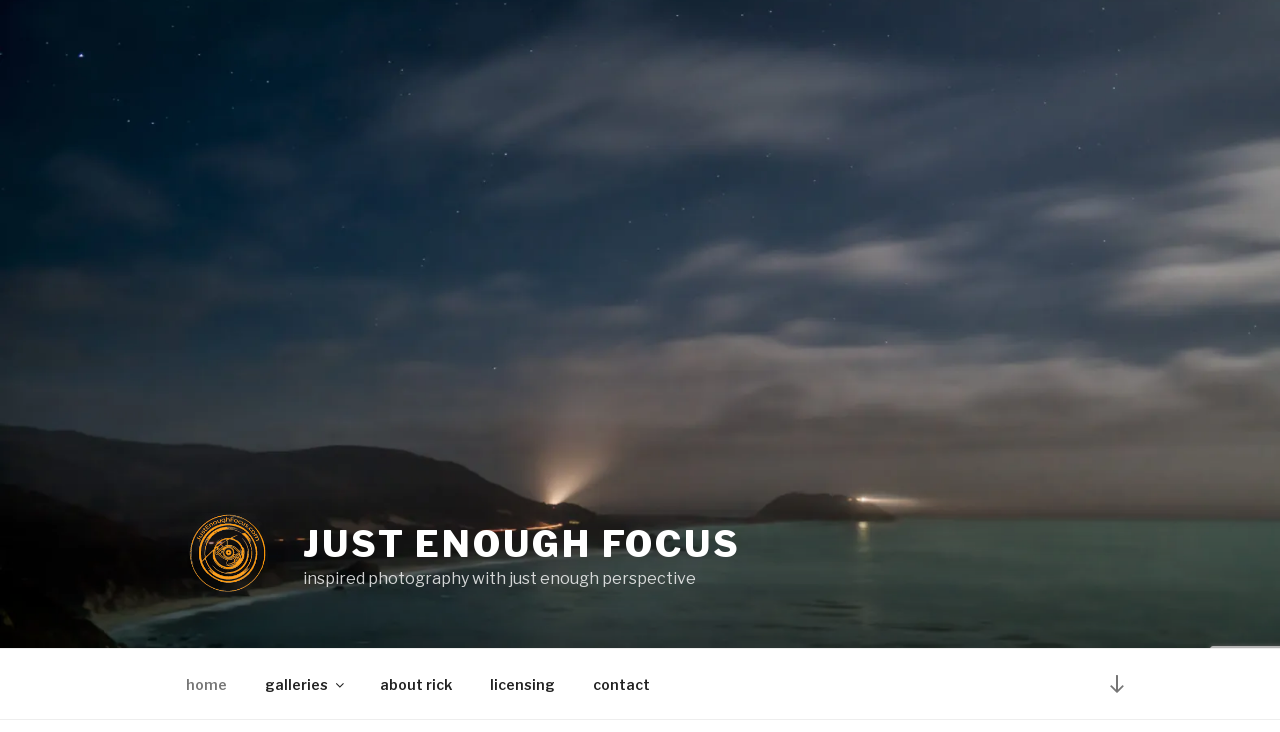

--- FILE ---
content_type: text/html; charset=utf-8
request_url: https://www.google.com/recaptcha/api2/anchor?ar=1&k=6LftP4QUAAAAANOO8ti2YDsWWKMO9nEiNA-cfvYJ&co=aHR0cHM6Ly93d3cuanVzdGVub3VnaGZvY3VzLmNvbTo0NDM.&hl=en&v=PoyoqOPhxBO7pBk68S4YbpHZ&size=invisible&anchor-ms=20000&execute-ms=30000&cb=txa1t0cuzvma
body_size: 48483
content:
<!DOCTYPE HTML><html dir="ltr" lang="en"><head><meta http-equiv="Content-Type" content="text/html; charset=UTF-8">
<meta http-equiv="X-UA-Compatible" content="IE=edge">
<title>reCAPTCHA</title>
<style type="text/css">
/* cyrillic-ext */
@font-face {
  font-family: 'Roboto';
  font-style: normal;
  font-weight: 400;
  font-stretch: 100%;
  src: url(//fonts.gstatic.com/s/roboto/v48/KFO7CnqEu92Fr1ME7kSn66aGLdTylUAMa3GUBHMdazTgWw.woff2) format('woff2');
  unicode-range: U+0460-052F, U+1C80-1C8A, U+20B4, U+2DE0-2DFF, U+A640-A69F, U+FE2E-FE2F;
}
/* cyrillic */
@font-face {
  font-family: 'Roboto';
  font-style: normal;
  font-weight: 400;
  font-stretch: 100%;
  src: url(//fonts.gstatic.com/s/roboto/v48/KFO7CnqEu92Fr1ME7kSn66aGLdTylUAMa3iUBHMdazTgWw.woff2) format('woff2');
  unicode-range: U+0301, U+0400-045F, U+0490-0491, U+04B0-04B1, U+2116;
}
/* greek-ext */
@font-face {
  font-family: 'Roboto';
  font-style: normal;
  font-weight: 400;
  font-stretch: 100%;
  src: url(//fonts.gstatic.com/s/roboto/v48/KFO7CnqEu92Fr1ME7kSn66aGLdTylUAMa3CUBHMdazTgWw.woff2) format('woff2');
  unicode-range: U+1F00-1FFF;
}
/* greek */
@font-face {
  font-family: 'Roboto';
  font-style: normal;
  font-weight: 400;
  font-stretch: 100%;
  src: url(//fonts.gstatic.com/s/roboto/v48/KFO7CnqEu92Fr1ME7kSn66aGLdTylUAMa3-UBHMdazTgWw.woff2) format('woff2');
  unicode-range: U+0370-0377, U+037A-037F, U+0384-038A, U+038C, U+038E-03A1, U+03A3-03FF;
}
/* math */
@font-face {
  font-family: 'Roboto';
  font-style: normal;
  font-weight: 400;
  font-stretch: 100%;
  src: url(//fonts.gstatic.com/s/roboto/v48/KFO7CnqEu92Fr1ME7kSn66aGLdTylUAMawCUBHMdazTgWw.woff2) format('woff2');
  unicode-range: U+0302-0303, U+0305, U+0307-0308, U+0310, U+0312, U+0315, U+031A, U+0326-0327, U+032C, U+032F-0330, U+0332-0333, U+0338, U+033A, U+0346, U+034D, U+0391-03A1, U+03A3-03A9, U+03B1-03C9, U+03D1, U+03D5-03D6, U+03F0-03F1, U+03F4-03F5, U+2016-2017, U+2034-2038, U+203C, U+2040, U+2043, U+2047, U+2050, U+2057, U+205F, U+2070-2071, U+2074-208E, U+2090-209C, U+20D0-20DC, U+20E1, U+20E5-20EF, U+2100-2112, U+2114-2115, U+2117-2121, U+2123-214F, U+2190, U+2192, U+2194-21AE, U+21B0-21E5, U+21F1-21F2, U+21F4-2211, U+2213-2214, U+2216-22FF, U+2308-230B, U+2310, U+2319, U+231C-2321, U+2336-237A, U+237C, U+2395, U+239B-23B7, U+23D0, U+23DC-23E1, U+2474-2475, U+25AF, U+25B3, U+25B7, U+25BD, U+25C1, U+25CA, U+25CC, U+25FB, U+266D-266F, U+27C0-27FF, U+2900-2AFF, U+2B0E-2B11, U+2B30-2B4C, U+2BFE, U+3030, U+FF5B, U+FF5D, U+1D400-1D7FF, U+1EE00-1EEFF;
}
/* symbols */
@font-face {
  font-family: 'Roboto';
  font-style: normal;
  font-weight: 400;
  font-stretch: 100%;
  src: url(//fonts.gstatic.com/s/roboto/v48/KFO7CnqEu92Fr1ME7kSn66aGLdTylUAMaxKUBHMdazTgWw.woff2) format('woff2');
  unicode-range: U+0001-000C, U+000E-001F, U+007F-009F, U+20DD-20E0, U+20E2-20E4, U+2150-218F, U+2190, U+2192, U+2194-2199, U+21AF, U+21E6-21F0, U+21F3, U+2218-2219, U+2299, U+22C4-22C6, U+2300-243F, U+2440-244A, U+2460-24FF, U+25A0-27BF, U+2800-28FF, U+2921-2922, U+2981, U+29BF, U+29EB, U+2B00-2BFF, U+4DC0-4DFF, U+FFF9-FFFB, U+10140-1018E, U+10190-1019C, U+101A0, U+101D0-101FD, U+102E0-102FB, U+10E60-10E7E, U+1D2C0-1D2D3, U+1D2E0-1D37F, U+1F000-1F0FF, U+1F100-1F1AD, U+1F1E6-1F1FF, U+1F30D-1F30F, U+1F315, U+1F31C, U+1F31E, U+1F320-1F32C, U+1F336, U+1F378, U+1F37D, U+1F382, U+1F393-1F39F, U+1F3A7-1F3A8, U+1F3AC-1F3AF, U+1F3C2, U+1F3C4-1F3C6, U+1F3CA-1F3CE, U+1F3D4-1F3E0, U+1F3ED, U+1F3F1-1F3F3, U+1F3F5-1F3F7, U+1F408, U+1F415, U+1F41F, U+1F426, U+1F43F, U+1F441-1F442, U+1F444, U+1F446-1F449, U+1F44C-1F44E, U+1F453, U+1F46A, U+1F47D, U+1F4A3, U+1F4B0, U+1F4B3, U+1F4B9, U+1F4BB, U+1F4BF, U+1F4C8-1F4CB, U+1F4D6, U+1F4DA, U+1F4DF, U+1F4E3-1F4E6, U+1F4EA-1F4ED, U+1F4F7, U+1F4F9-1F4FB, U+1F4FD-1F4FE, U+1F503, U+1F507-1F50B, U+1F50D, U+1F512-1F513, U+1F53E-1F54A, U+1F54F-1F5FA, U+1F610, U+1F650-1F67F, U+1F687, U+1F68D, U+1F691, U+1F694, U+1F698, U+1F6AD, U+1F6B2, U+1F6B9-1F6BA, U+1F6BC, U+1F6C6-1F6CF, U+1F6D3-1F6D7, U+1F6E0-1F6EA, U+1F6F0-1F6F3, U+1F6F7-1F6FC, U+1F700-1F7FF, U+1F800-1F80B, U+1F810-1F847, U+1F850-1F859, U+1F860-1F887, U+1F890-1F8AD, U+1F8B0-1F8BB, U+1F8C0-1F8C1, U+1F900-1F90B, U+1F93B, U+1F946, U+1F984, U+1F996, U+1F9E9, U+1FA00-1FA6F, U+1FA70-1FA7C, U+1FA80-1FA89, U+1FA8F-1FAC6, U+1FACE-1FADC, U+1FADF-1FAE9, U+1FAF0-1FAF8, U+1FB00-1FBFF;
}
/* vietnamese */
@font-face {
  font-family: 'Roboto';
  font-style: normal;
  font-weight: 400;
  font-stretch: 100%;
  src: url(//fonts.gstatic.com/s/roboto/v48/KFO7CnqEu92Fr1ME7kSn66aGLdTylUAMa3OUBHMdazTgWw.woff2) format('woff2');
  unicode-range: U+0102-0103, U+0110-0111, U+0128-0129, U+0168-0169, U+01A0-01A1, U+01AF-01B0, U+0300-0301, U+0303-0304, U+0308-0309, U+0323, U+0329, U+1EA0-1EF9, U+20AB;
}
/* latin-ext */
@font-face {
  font-family: 'Roboto';
  font-style: normal;
  font-weight: 400;
  font-stretch: 100%;
  src: url(//fonts.gstatic.com/s/roboto/v48/KFO7CnqEu92Fr1ME7kSn66aGLdTylUAMa3KUBHMdazTgWw.woff2) format('woff2');
  unicode-range: U+0100-02BA, U+02BD-02C5, U+02C7-02CC, U+02CE-02D7, U+02DD-02FF, U+0304, U+0308, U+0329, U+1D00-1DBF, U+1E00-1E9F, U+1EF2-1EFF, U+2020, U+20A0-20AB, U+20AD-20C0, U+2113, U+2C60-2C7F, U+A720-A7FF;
}
/* latin */
@font-face {
  font-family: 'Roboto';
  font-style: normal;
  font-weight: 400;
  font-stretch: 100%;
  src: url(//fonts.gstatic.com/s/roboto/v48/KFO7CnqEu92Fr1ME7kSn66aGLdTylUAMa3yUBHMdazQ.woff2) format('woff2');
  unicode-range: U+0000-00FF, U+0131, U+0152-0153, U+02BB-02BC, U+02C6, U+02DA, U+02DC, U+0304, U+0308, U+0329, U+2000-206F, U+20AC, U+2122, U+2191, U+2193, U+2212, U+2215, U+FEFF, U+FFFD;
}
/* cyrillic-ext */
@font-face {
  font-family: 'Roboto';
  font-style: normal;
  font-weight: 500;
  font-stretch: 100%;
  src: url(//fonts.gstatic.com/s/roboto/v48/KFO7CnqEu92Fr1ME7kSn66aGLdTylUAMa3GUBHMdazTgWw.woff2) format('woff2');
  unicode-range: U+0460-052F, U+1C80-1C8A, U+20B4, U+2DE0-2DFF, U+A640-A69F, U+FE2E-FE2F;
}
/* cyrillic */
@font-face {
  font-family: 'Roboto';
  font-style: normal;
  font-weight: 500;
  font-stretch: 100%;
  src: url(//fonts.gstatic.com/s/roboto/v48/KFO7CnqEu92Fr1ME7kSn66aGLdTylUAMa3iUBHMdazTgWw.woff2) format('woff2');
  unicode-range: U+0301, U+0400-045F, U+0490-0491, U+04B0-04B1, U+2116;
}
/* greek-ext */
@font-face {
  font-family: 'Roboto';
  font-style: normal;
  font-weight: 500;
  font-stretch: 100%;
  src: url(//fonts.gstatic.com/s/roboto/v48/KFO7CnqEu92Fr1ME7kSn66aGLdTylUAMa3CUBHMdazTgWw.woff2) format('woff2');
  unicode-range: U+1F00-1FFF;
}
/* greek */
@font-face {
  font-family: 'Roboto';
  font-style: normal;
  font-weight: 500;
  font-stretch: 100%;
  src: url(//fonts.gstatic.com/s/roboto/v48/KFO7CnqEu92Fr1ME7kSn66aGLdTylUAMa3-UBHMdazTgWw.woff2) format('woff2');
  unicode-range: U+0370-0377, U+037A-037F, U+0384-038A, U+038C, U+038E-03A1, U+03A3-03FF;
}
/* math */
@font-face {
  font-family: 'Roboto';
  font-style: normal;
  font-weight: 500;
  font-stretch: 100%;
  src: url(//fonts.gstatic.com/s/roboto/v48/KFO7CnqEu92Fr1ME7kSn66aGLdTylUAMawCUBHMdazTgWw.woff2) format('woff2');
  unicode-range: U+0302-0303, U+0305, U+0307-0308, U+0310, U+0312, U+0315, U+031A, U+0326-0327, U+032C, U+032F-0330, U+0332-0333, U+0338, U+033A, U+0346, U+034D, U+0391-03A1, U+03A3-03A9, U+03B1-03C9, U+03D1, U+03D5-03D6, U+03F0-03F1, U+03F4-03F5, U+2016-2017, U+2034-2038, U+203C, U+2040, U+2043, U+2047, U+2050, U+2057, U+205F, U+2070-2071, U+2074-208E, U+2090-209C, U+20D0-20DC, U+20E1, U+20E5-20EF, U+2100-2112, U+2114-2115, U+2117-2121, U+2123-214F, U+2190, U+2192, U+2194-21AE, U+21B0-21E5, U+21F1-21F2, U+21F4-2211, U+2213-2214, U+2216-22FF, U+2308-230B, U+2310, U+2319, U+231C-2321, U+2336-237A, U+237C, U+2395, U+239B-23B7, U+23D0, U+23DC-23E1, U+2474-2475, U+25AF, U+25B3, U+25B7, U+25BD, U+25C1, U+25CA, U+25CC, U+25FB, U+266D-266F, U+27C0-27FF, U+2900-2AFF, U+2B0E-2B11, U+2B30-2B4C, U+2BFE, U+3030, U+FF5B, U+FF5D, U+1D400-1D7FF, U+1EE00-1EEFF;
}
/* symbols */
@font-face {
  font-family: 'Roboto';
  font-style: normal;
  font-weight: 500;
  font-stretch: 100%;
  src: url(//fonts.gstatic.com/s/roboto/v48/KFO7CnqEu92Fr1ME7kSn66aGLdTylUAMaxKUBHMdazTgWw.woff2) format('woff2');
  unicode-range: U+0001-000C, U+000E-001F, U+007F-009F, U+20DD-20E0, U+20E2-20E4, U+2150-218F, U+2190, U+2192, U+2194-2199, U+21AF, U+21E6-21F0, U+21F3, U+2218-2219, U+2299, U+22C4-22C6, U+2300-243F, U+2440-244A, U+2460-24FF, U+25A0-27BF, U+2800-28FF, U+2921-2922, U+2981, U+29BF, U+29EB, U+2B00-2BFF, U+4DC0-4DFF, U+FFF9-FFFB, U+10140-1018E, U+10190-1019C, U+101A0, U+101D0-101FD, U+102E0-102FB, U+10E60-10E7E, U+1D2C0-1D2D3, U+1D2E0-1D37F, U+1F000-1F0FF, U+1F100-1F1AD, U+1F1E6-1F1FF, U+1F30D-1F30F, U+1F315, U+1F31C, U+1F31E, U+1F320-1F32C, U+1F336, U+1F378, U+1F37D, U+1F382, U+1F393-1F39F, U+1F3A7-1F3A8, U+1F3AC-1F3AF, U+1F3C2, U+1F3C4-1F3C6, U+1F3CA-1F3CE, U+1F3D4-1F3E0, U+1F3ED, U+1F3F1-1F3F3, U+1F3F5-1F3F7, U+1F408, U+1F415, U+1F41F, U+1F426, U+1F43F, U+1F441-1F442, U+1F444, U+1F446-1F449, U+1F44C-1F44E, U+1F453, U+1F46A, U+1F47D, U+1F4A3, U+1F4B0, U+1F4B3, U+1F4B9, U+1F4BB, U+1F4BF, U+1F4C8-1F4CB, U+1F4D6, U+1F4DA, U+1F4DF, U+1F4E3-1F4E6, U+1F4EA-1F4ED, U+1F4F7, U+1F4F9-1F4FB, U+1F4FD-1F4FE, U+1F503, U+1F507-1F50B, U+1F50D, U+1F512-1F513, U+1F53E-1F54A, U+1F54F-1F5FA, U+1F610, U+1F650-1F67F, U+1F687, U+1F68D, U+1F691, U+1F694, U+1F698, U+1F6AD, U+1F6B2, U+1F6B9-1F6BA, U+1F6BC, U+1F6C6-1F6CF, U+1F6D3-1F6D7, U+1F6E0-1F6EA, U+1F6F0-1F6F3, U+1F6F7-1F6FC, U+1F700-1F7FF, U+1F800-1F80B, U+1F810-1F847, U+1F850-1F859, U+1F860-1F887, U+1F890-1F8AD, U+1F8B0-1F8BB, U+1F8C0-1F8C1, U+1F900-1F90B, U+1F93B, U+1F946, U+1F984, U+1F996, U+1F9E9, U+1FA00-1FA6F, U+1FA70-1FA7C, U+1FA80-1FA89, U+1FA8F-1FAC6, U+1FACE-1FADC, U+1FADF-1FAE9, U+1FAF0-1FAF8, U+1FB00-1FBFF;
}
/* vietnamese */
@font-face {
  font-family: 'Roboto';
  font-style: normal;
  font-weight: 500;
  font-stretch: 100%;
  src: url(//fonts.gstatic.com/s/roboto/v48/KFO7CnqEu92Fr1ME7kSn66aGLdTylUAMa3OUBHMdazTgWw.woff2) format('woff2');
  unicode-range: U+0102-0103, U+0110-0111, U+0128-0129, U+0168-0169, U+01A0-01A1, U+01AF-01B0, U+0300-0301, U+0303-0304, U+0308-0309, U+0323, U+0329, U+1EA0-1EF9, U+20AB;
}
/* latin-ext */
@font-face {
  font-family: 'Roboto';
  font-style: normal;
  font-weight: 500;
  font-stretch: 100%;
  src: url(//fonts.gstatic.com/s/roboto/v48/KFO7CnqEu92Fr1ME7kSn66aGLdTylUAMa3KUBHMdazTgWw.woff2) format('woff2');
  unicode-range: U+0100-02BA, U+02BD-02C5, U+02C7-02CC, U+02CE-02D7, U+02DD-02FF, U+0304, U+0308, U+0329, U+1D00-1DBF, U+1E00-1E9F, U+1EF2-1EFF, U+2020, U+20A0-20AB, U+20AD-20C0, U+2113, U+2C60-2C7F, U+A720-A7FF;
}
/* latin */
@font-face {
  font-family: 'Roboto';
  font-style: normal;
  font-weight: 500;
  font-stretch: 100%;
  src: url(//fonts.gstatic.com/s/roboto/v48/KFO7CnqEu92Fr1ME7kSn66aGLdTylUAMa3yUBHMdazQ.woff2) format('woff2');
  unicode-range: U+0000-00FF, U+0131, U+0152-0153, U+02BB-02BC, U+02C6, U+02DA, U+02DC, U+0304, U+0308, U+0329, U+2000-206F, U+20AC, U+2122, U+2191, U+2193, U+2212, U+2215, U+FEFF, U+FFFD;
}
/* cyrillic-ext */
@font-face {
  font-family: 'Roboto';
  font-style: normal;
  font-weight: 900;
  font-stretch: 100%;
  src: url(//fonts.gstatic.com/s/roboto/v48/KFO7CnqEu92Fr1ME7kSn66aGLdTylUAMa3GUBHMdazTgWw.woff2) format('woff2');
  unicode-range: U+0460-052F, U+1C80-1C8A, U+20B4, U+2DE0-2DFF, U+A640-A69F, U+FE2E-FE2F;
}
/* cyrillic */
@font-face {
  font-family: 'Roboto';
  font-style: normal;
  font-weight: 900;
  font-stretch: 100%;
  src: url(//fonts.gstatic.com/s/roboto/v48/KFO7CnqEu92Fr1ME7kSn66aGLdTylUAMa3iUBHMdazTgWw.woff2) format('woff2');
  unicode-range: U+0301, U+0400-045F, U+0490-0491, U+04B0-04B1, U+2116;
}
/* greek-ext */
@font-face {
  font-family: 'Roboto';
  font-style: normal;
  font-weight: 900;
  font-stretch: 100%;
  src: url(//fonts.gstatic.com/s/roboto/v48/KFO7CnqEu92Fr1ME7kSn66aGLdTylUAMa3CUBHMdazTgWw.woff2) format('woff2');
  unicode-range: U+1F00-1FFF;
}
/* greek */
@font-face {
  font-family: 'Roboto';
  font-style: normal;
  font-weight: 900;
  font-stretch: 100%;
  src: url(//fonts.gstatic.com/s/roboto/v48/KFO7CnqEu92Fr1ME7kSn66aGLdTylUAMa3-UBHMdazTgWw.woff2) format('woff2');
  unicode-range: U+0370-0377, U+037A-037F, U+0384-038A, U+038C, U+038E-03A1, U+03A3-03FF;
}
/* math */
@font-face {
  font-family: 'Roboto';
  font-style: normal;
  font-weight: 900;
  font-stretch: 100%;
  src: url(//fonts.gstatic.com/s/roboto/v48/KFO7CnqEu92Fr1ME7kSn66aGLdTylUAMawCUBHMdazTgWw.woff2) format('woff2');
  unicode-range: U+0302-0303, U+0305, U+0307-0308, U+0310, U+0312, U+0315, U+031A, U+0326-0327, U+032C, U+032F-0330, U+0332-0333, U+0338, U+033A, U+0346, U+034D, U+0391-03A1, U+03A3-03A9, U+03B1-03C9, U+03D1, U+03D5-03D6, U+03F0-03F1, U+03F4-03F5, U+2016-2017, U+2034-2038, U+203C, U+2040, U+2043, U+2047, U+2050, U+2057, U+205F, U+2070-2071, U+2074-208E, U+2090-209C, U+20D0-20DC, U+20E1, U+20E5-20EF, U+2100-2112, U+2114-2115, U+2117-2121, U+2123-214F, U+2190, U+2192, U+2194-21AE, U+21B0-21E5, U+21F1-21F2, U+21F4-2211, U+2213-2214, U+2216-22FF, U+2308-230B, U+2310, U+2319, U+231C-2321, U+2336-237A, U+237C, U+2395, U+239B-23B7, U+23D0, U+23DC-23E1, U+2474-2475, U+25AF, U+25B3, U+25B7, U+25BD, U+25C1, U+25CA, U+25CC, U+25FB, U+266D-266F, U+27C0-27FF, U+2900-2AFF, U+2B0E-2B11, U+2B30-2B4C, U+2BFE, U+3030, U+FF5B, U+FF5D, U+1D400-1D7FF, U+1EE00-1EEFF;
}
/* symbols */
@font-face {
  font-family: 'Roboto';
  font-style: normal;
  font-weight: 900;
  font-stretch: 100%;
  src: url(//fonts.gstatic.com/s/roboto/v48/KFO7CnqEu92Fr1ME7kSn66aGLdTylUAMaxKUBHMdazTgWw.woff2) format('woff2');
  unicode-range: U+0001-000C, U+000E-001F, U+007F-009F, U+20DD-20E0, U+20E2-20E4, U+2150-218F, U+2190, U+2192, U+2194-2199, U+21AF, U+21E6-21F0, U+21F3, U+2218-2219, U+2299, U+22C4-22C6, U+2300-243F, U+2440-244A, U+2460-24FF, U+25A0-27BF, U+2800-28FF, U+2921-2922, U+2981, U+29BF, U+29EB, U+2B00-2BFF, U+4DC0-4DFF, U+FFF9-FFFB, U+10140-1018E, U+10190-1019C, U+101A0, U+101D0-101FD, U+102E0-102FB, U+10E60-10E7E, U+1D2C0-1D2D3, U+1D2E0-1D37F, U+1F000-1F0FF, U+1F100-1F1AD, U+1F1E6-1F1FF, U+1F30D-1F30F, U+1F315, U+1F31C, U+1F31E, U+1F320-1F32C, U+1F336, U+1F378, U+1F37D, U+1F382, U+1F393-1F39F, U+1F3A7-1F3A8, U+1F3AC-1F3AF, U+1F3C2, U+1F3C4-1F3C6, U+1F3CA-1F3CE, U+1F3D4-1F3E0, U+1F3ED, U+1F3F1-1F3F3, U+1F3F5-1F3F7, U+1F408, U+1F415, U+1F41F, U+1F426, U+1F43F, U+1F441-1F442, U+1F444, U+1F446-1F449, U+1F44C-1F44E, U+1F453, U+1F46A, U+1F47D, U+1F4A3, U+1F4B0, U+1F4B3, U+1F4B9, U+1F4BB, U+1F4BF, U+1F4C8-1F4CB, U+1F4D6, U+1F4DA, U+1F4DF, U+1F4E3-1F4E6, U+1F4EA-1F4ED, U+1F4F7, U+1F4F9-1F4FB, U+1F4FD-1F4FE, U+1F503, U+1F507-1F50B, U+1F50D, U+1F512-1F513, U+1F53E-1F54A, U+1F54F-1F5FA, U+1F610, U+1F650-1F67F, U+1F687, U+1F68D, U+1F691, U+1F694, U+1F698, U+1F6AD, U+1F6B2, U+1F6B9-1F6BA, U+1F6BC, U+1F6C6-1F6CF, U+1F6D3-1F6D7, U+1F6E0-1F6EA, U+1F6F0-1F6F3, U+1F6F7-1F6FC, U+1F700-1F7FF, U+1F800-1F80B, U+1F810-1F847, U+1F850-1F859, U+1F860-1F887, U+1F890-1F8AD, U+1F8B0-1F8BB, U+1F8C0-1F8C1, U+1F900-1F90B, U+1F93B, U+1F946, U+1F984, U+1F996, U+1F9E9, U+1FA00-1FA6F, U+1FA70-1FA7C, U+1FA80-1FA89, U+1FA8F-1FAC6, U+1FACE-1FADC, U+1FADF-1FAE9, U+1FAF0-1FAF8, U+1FB00-1FBFF;
}
/* vietnamese */
@font-face {
  font-family: 'Roboto';
  font-style: normal;
  font-weight: 900;
  font-stretch: 100%;
  src: url(//fonts.gstatic.com/s/roboto/v48/KFO7CnqEu92Fr1ME7kSn66aGLdTylUAMa3OUBHMdazTgWw.woff2) format('woff2');
  unicode-range: U+0102-0103, U+0110-0111, U+0128-0129, U+0168-0169, U+01A0-01A1, U+01AF-01B0, U+0300-0301, U+0303-0304, U+0308-0309, U+0323, U+0329, U+1EA0-1EF9, U+20AB;
}
/* latin-ext */
@font-face {
  font-family: 'Roboto';
  font-style: normal;
  font-weight: 900;
  font-stretch: 100%;
  src: url(//fonts.gstatic.com/s/roboto/v48/KFO7CnqEu92Fr1ME7kSn66aGLdTylUAMa3KUBHMdazTgWw.woff2) format('woff2');
  unicode-range: U+0100-02BA, U+02BD-02C5, U+02C7-02CC, U+02CE-02D7, U+02DD-02FF, U+0304, U+0308, U+0329, U+1D00-1DBF, U+1E00-1E9F, U+1EF2-1EFF, U+2020, U+20A0-20AB, U+20AD-20C0, U+2113, U+2C60-2C7F, U+A720-A7FF;
}
/* latin */
@font-face {
  font-family: 'Roboto';
  font-style: normal;
  font-weight: 900;
  font-stretch: 100%;
  src: url(//fonts.gstatic.com/s/roboto/v48/KFO7CnqEu92Fr1ME7kSn66aGLdTylUAMa3yUBHMdazQ.woff2) format('woff2');
  unicode-range: U+0000-00FF, U+0131, U+0152-0153, U+02BB-02BC, U+02C6, U+02DA, U+02DC, U+0304, U+0308, U+0329, U+2000-206F, U+20AC, U+2122, U+2191, U+2193, U+2212, U+2215, U+FEFF, U+FFFD;
}

</style>
<link rel="stylesheet" type="text/css" href="https://www.gstatic.com/recaptcha/releases/PoyoqOPhxBO7pBk68S4YbpHZ/styles__ltr.css">
<script nonce="zyIQ2iJCcEPOLDctv59ZkQ" type="text/javascript">window['__recaptcha_api'] = 'https://www.google.com/recaptcha/api2/';</script>
<script type="text/javascript" src="https://www.gstatic.com/recaptcha/releases/PoyoqOPhxBO7pBk68S4YbpHZ/recaptcha__en.js" nonce="zyIQ2iJCcEPOLDctv59ZkQ">
      
    </script></head>
<body><div id="rc-anchor-alert" class="rc-anchor-alert"></div>
<input type="hidden" id="recaptcha-token" value="[base64]">
<script type="text/javascript" nonce="zyIQ2iJCcEPOLDctv59ZkQ">
      recaptcha.anchor.Main.init("[\x22ainput\x22,[\x22bgdata\x22,\x22\x22,\[base64]/[base64]/[base64]/KE4oMTI0LHYsdi5HKSxMWihsLHYpKTpOKDEyNCx2LGwpLFYpLHYpLFQpKSxGKDE3MSx2KX0scjc9ZnVuY3Rpb24obCl7cmV0dXJuIGx9LEM9ZnVuY3Rpb24obCxWLHYpe04odixsLFYpLFZbYWtdPTI3OTZ9LG49ZnVuY3Rpb24obCxWKXtWLlg9KChWLlg/[base64]/[base64]/[base64]/[base64]/[base64]/[base64]/[base64]/[base64]/[base64]/[base64]/[base64]\\u003d\x22,\[base64]\\u003d\\u003d\x22,\x22w75hwqfDlsOaS8OXw5rDl8OyYMOvdMO8Y8KwwobDhnDDrDwTWh8fwr/Cl8K/[base64]/w5/DnlV+YcKzw5nDscO1BcK4w6N1G0EuN8O/wp/CoC7DpD7CrcO4eUNEwrQNwpZjXcKseg/CssOOw77ClzvCp0pcw6PDjknDrg7CgRVrwovDr8OowpgWw6kFXsKyKGrCjMKAAMOhwrXDkwkQwrrDmsKBARA2RMOhBGYNQMOyZXXDl8KYw5vDrGtFDwoOw4/CqsOZw4RfwqPDnlrCojh/w7zCnCNQwrgDdiUlVX/Ck8K/w57ClcKuw7IUHDHCpxhQwolhMsKLc8K1wpjCuhQFSwDCi27Dl10Jw6k/w7PDqCtCYntRP8KKw4pMw6tSwrIYw7bDrSDCrSvCrMKKwq/Diyg/ZsKxwpHDjxkTbMO7w47DjsKHw6vDokLCu1NUdsOfFcKnHcKxw4fDn8KlDxl4wonCpsO/[base64]/[base64]/QMKgw4HCtUzCgGTDhSwnwopRw7hVwqJoD8Khw6fDq8OlXsKbwqTCggvDoMKMYMOawojCrcOSwo7CssKsw5JiwqY0w7NSbBHCtxHDtHoRYcKVcsOCUsKmw6jChDJUw4ZhVjzCtzYqw6U6KifDqMKJwrDDl8Kfw47DnhMaw4/CtcOkLsO1w7tGw4IKMcKYw7hXJcK6wpPDnmvDjcKiw6fCqjkCIMK9wq1mBBvDrcK5J0TDocO9OFxRLCnDug7ChHxcw4wzacKresOpw4LCusKyKkrDosOUwqXDvMKew4dYw7N5dsKVwojCsMOAw53DvmDCpsKaYSBtT3/DusOIwrooAxJLwqHDomlJW8KMw54IZsKEREnCmRPCjGbDgG0LDRbDi8OewrBAE8OzEhTDusKmAi91wp7DocKewpbDg3nDjUlSw5wxesKNP8Oqb2INwp3CjyHDgsOHBkbDr0tjwpfDu8K6wqxXecOATVXDisKHXzPDrVp6VsK9PsKFwq/ChMK4WsKobcONDWYpwo/ClMKWw4DDksKcHnvDuMOow44vP8ORw5bCtcK1w6BKTzjCvcKVFCtlWRbCgMOkw57ClMKpbG1xbcOPQcKWwoRFwpNCW1HDgcKwwohTwpPDiGHDllPCrsKEF8OhPBUjGsKDwrMkwrfChRPDrMOrZMO+QhnDlMO/[base64]/ClQbChxXCoklCL8KQOMKhYMODHMO2U8Ofw5M9L11mGxfCgcOISh/DksK0w4PDtjvCk8OEw4pafC/Dh0LCgn1HwqEqXsKKa8OJwpNPeXc1ccOnwoJ4D8KQezHDkA/DnDceVy8CbMKSwrdeUsKXwoNlwp5Hw4LCsnJZwo51WDXDssODW8O4OSrDsztKAGXDlWPCqsOzecOvHQAVVX/Ds8ONwp3DjwrCvQAdwo/[base64]/w7tawrNwJ8O+C8KCYcOvwq7Ct8KWw5XDoWXCjjbDssOVTsKXw4nCs8OBdsOKwqEDYmPCgjPDqlRKwpHCkgp+wpjDhMKSL8O0U8OTKmPDo1PCicOFOsOGwpdXw7rCosKTw4zDhQ8sFMOgJXDCqlDCmX/ClErDqSw/wpM7RsK1w7jDiMOvwr9MdhTCoX0YJATDlMOuYsKaSTtdw4w8XMOnUMOgwprCisOsEwPDlsKpwo/DmgJawpXCncOqOcOEa8OiEAjCq8OpdMOWcBJew5wQwrLCjcKhLcOcHcKdwoHCuXjCpXosw4PDtiTDmAhiw4jChg0Bw7ZIVVUTw75cwrtZGHHDuhTCuMK7w7fCm2bDsMKKM8OrJG5NT8KpO8OGw6XDrVrDgcKPCMK4LWHChMK/wrrCs8KuEBvDkcOBUsK5w6BJwqDDksKewoDDvsOWESzCknvDjsKzwrYcw5vDrcKrEG84Cllgwo/Cj3RvKCjCiXtow4/DrMK+w5YvJsOXw6d2wr5aw54zDzXCksKHwoxsa8KpwosuBsK+woVlwpjCqHx/HcKqw7bCi8KXw7BewrfDmTTDu1UrFxgVZGvDn8O4w4Z5dB4Aw7DDs8OFw47CqD3DmsO3ZG1iw6vDgEEHIsKewovDvMO9TcOwIcODwqbCpAxvAXPClivCqcOtw6XDn0PCg8KSOT/[base64]/DpzXDh8K0IWfCtQR1eMORHGPDtAswOkBGQsK7w6/CocO9w75hLF/DgMKJTDhqw44eDkPDnnHClsKaS8KzQ8OzYMKFw7fCsyjDnE3Co8Kkw7RDw4pYBcK+woLDt1nCn3vDvVjCuH/DsAbDg2bDsANyREXDtw49RyxaL8KXbA3DocO3wo/Cv8KawoJ7woc0wqvDlxLCtntWN8KQZy5vRBHClsKgOBXCvcKKwpHCuS0EKQTCmsOqw6B2U8OYwoUDw6hxP8OCUkstCsOdwqhzf3Q/wpY6XsKwwphuwrMmBsOqWUnDtcOhw6JCw77CtsOKVcOvwoxEFMK9QXvCpHjChVnCrWBfw7QDUjFYGTXDuAp1P8OLwoAcw6nCs8O+w6jCkXQZcMONQsOHSCVNCsOrwpwPwq/Cp24Owr41wq1GwpjCnT53DD1NN8KPwrTDnjLCu8K/wpDCry/[base64]/DoMKsS8O+wrs1MFfDnMK1W1TCn8KKBG1jVMOaNsOfHsOyw7/Cv8OXw49hTsKXCsO0w7xeM2/[base64]/CtcKeNMOZw5w7B8O2w4jDpCJFGGITwrUdVmDDnU5fw5nCkcK/wpoJw5jDjcOkwrDDq8K+FnbDl3LCvhvDr8Kcw5Z6c8KiYMKtwoRdHTfDmTTCgVwnw6BQGSDCuMKdw4fDqAkVLQt4woBUwo1TwoFCGjvDr0fDoGpuwqh7w5QMw4xmw57Dh3TDncKMw6TDlsKDTRYvw7/DnDbDtcKvwqHCkwnCpw8KdnxCw5vDsAjCtSZlMMOoecOZwrYtMMKUwpXClcKjb8KZC0RzaiUgYsOZdsKHwqsmaHnChcOkwrgMIgo/w6h2fw/[base64]/[base64]/Ci8OCwrbCp3hoK8KFRnDCjF0Ww7DCvsKVV1AuYMKiwpgzw6kpFg3DscKzSsO/WkPCr2HCo8Kww7FyHFEJUXtsw7RCwohowp7Dj8Knw6jCkz3ClyJPVsKiw6g5NQTCrMOAwrBgEjhLwoYGL8KbXAjDrwoTw5/[base64]/[base64]/CkDHCpsKlw4Isw5/Cu8OWw7nDvMKew4h5QTMhIMKIG1oZw7vCp8OlC8OjD8OUP8KVw6PCoiojE8OZc8OpwohLw4TDnwPDlSfDksKbw6jCtUd1PcKzMUVNIwXCqcO+wrcTwonCl8KtOwjDtQcGIMOVw7RQwqATwrJ5wpHDlcKbbn3DiMKNwpjCn0vChMO2WcOEwrI/w5DDh0/CsMKZBMK+QXNlLMKaw43DsldWXcKaU8ONwrtUGcO6ODxiLcOWAsKFw5bDuhtILwEsw7DDgcKhSXPCqMKsw5/CqALCsVTCkwjCkR4uw5rCrcKYw6HCsAs+VzBhwrB5O8K9w6NWw67DmwrCn1DDkHJjCQbCvMKwwpLDt8OsVy7DqnfCmnjCuCXCk8K0YsKbM8O1wq5iNcKew5JQI8Kxw6wTNcOtwohEZm8/UETCr8OZMRDClz3Dj2XChRjDthF8GsKRZAwYw5zDpsKtw5d/wrZNFsKiXjTCpj/ClMKkw4Z2RF/Di8KewrMiT8OYwonDqMKaU8OLwpHCrw82wprDk2Z9JcKow4/CocKJJ8KdDcKOw5AuJcOew4YGacK5w6PDrjvCnMKzJFvCv8KuRcO/LcO7w73DssOQMxPDpMOhwoXCqsOcfMOhw7HDosOGw6QtwpM7KAYaw4RNElo0RyLDgGTDmsOlHcKFesOpw5QVWMOaFMKLw6QDwqPCjsKgw6TDrwnDjMO9VcKrRwdJYhfDnsOLHMKXwr3DmcKqwqtLw7DDoxsMNU/[base64]/w57CjQ8mEsK0OcOQAsKLwq8uwqg8w5bDncKow7rDuzMpHzbCqsKVw7V1wqYmAnrDlEbDlcKKOSjDn8KJwprCu8K7w7PDjRImdlIww4lzwpnDkMKswqsKTMOAworDoh51wp/CnmrDtznCj8KIw5Yzw6oabXZTw7ZpG8KxwrkSeXfChEfCvUxSw4xCwpVHCVDDgTLDicK/[base64]/w5TDsjYdDQF/w67Dg2kACMOZw6wWwp7DqMOySG1GBsKACDTChG7DqcOvMMKrETXCgcOTwpLDphnDrcK/TT8Kwq9zXzfDh3oFwqBCeMKYwow4VMOLf3vDijlgwqt5w7PDmU4rwrBIBcKaTQzCt1TCuDR8N0R/[base64]/[base64]/TT0VwoXCgylcchZQw5nCk0QWEXDCjxfCnWnCocOfwqnDhWLDmXzDicOHCVdVw6XDvcK6wqPDp8O6VcKxwq5uSgnCnRE3wp7Do3txVsK3b8K/Tx/ClcOsOcK5dMKtwpkGw7jCt1zCoMKjScK6J8OPw7o+MsOIwr5EwqDDrcOvX1R3XcKOw5JlXsKdUEzCvMO+wpBxMsOewoPCrCLCsgo4w6J3wotlTsObQsKSOVbDqF5MKsK7wpPDssOCw6bCusOcwoTDozfDszvCiMKCwqvDgsKZw5/[base64]/DnsK7w6fChyrDripdc2DDkhgIw5FEw5Umwp/[base64]/OHh6wqfDqVRSw47DmMOmVsOXw7vCq8OzD2EGCsK0wqdqe8KWYHMMY8Kew6fCgcObwq/Cj8KVL8KQwrQ1GcKgwr/DhRXDt8OSYGrDoy5Ewr1ywp/CgsOgwoZoEljDucO7Uw9sEm1mwrrDqmV1w73Cj8KxUsOMCUIqw4YUN8Oiw6/CrsOQwq/CvMORREUlHS9DACMZwrjCqmFpVsOpwrQwwq9aPMKtMMKxMcKIw7zDlcO6J8OpwrrClcKFw4grw6M1w4ENScK0QD1ywrnDlMOtwrfCnsOHwo3CpXLCoEHDu8OLwrkZw4rCn8KEa8K3woZjSMO4w7vCvjg7A8Kiwq8Bw5kdwpXDm8KFwqZ8P8K/T8KewqvDjCfCmEvDq35jfwJ/[base64]/DrMOxb8OiEMO9RgxTwpnDsTNDwq7CqRHDlcOvw68VbMOkw6ZTdcK5c8K/w58NwoTDrsKzQTHCosObw7HDjcOAwqXDosKCBAdGw7YcWijDu8KqwpzDu8Olw5DCoMKrwo/[base64]/CplfCpzwecMOuwpl1TMKfMsKDUBNCaWlxw6TDr8KxUhJyDcOBw7wPw5EOw5wYJyt9SitSLsKOasOpwrPDksKZworCpmbDtcKFRcKkAsKMGMKtw5DDtMK/w4/CohbCvXA/[base64]/CpBvDlDvDh8KJworCgSDCmDnChsOoSMKWAMKAw5vDtMOaIMONb8OWw77DgB3ChX/Dgl8yw47DjsO3ES4GwrfClTEuw6djw5F8wr9wJFkKwoMbw6tSVRtodnDDrWzDo8OiJz5NwoclXxTCsHhlQcOhGMK1w7LCoinDo8KBwqzCgsOVRMOKfCHCpBVpw5PDgm/[base64]/wq8Jw7XCpsOyDhNlwpzCpW3CgTTDsjfCoicXEsOLCMOBwqYHw7/DgRBtwo/[base64]/[base64]/wqY5wqgSQcK/w6DCnGjDisOBWcOvworCt0Z/LhjDlcOQwp/Cj1TDuFgQw6xNOk/CgcO3wpM9ScO7L8K3XAdNw5TDnlUiw6B4VnLDicKGIlFOwrhPw6jDpMOCw64Sw63Cp8OuF8O/[base64]/HjnDjCbCuMOtw5rCiH1KL8Oww5bCowM7GCfDmUYfw4RtE8O8w4VWAXnCh8KqDxokw5ppcsKCw73Do8KsLMKwYcKVw7vDj8KASzhKwq4+f8Ked8O9wo/DlHDCr8Obw5bCrxFMcsODeyvCoQEkw5Brby8Kwp7CjW9uw7PCl8OHw4ghfsK/[base64]/CogIbwqvCvsKswrdhXcOVwpFWM3bDsmoMeMKZw5slw77CpsO7wovDqMOKIC/DmcKfwpzCqzPDhMKYPMKJw6DCs8KEwpHChwwCHcKcZGtow4ZywqlewqAVw5h5w6/DuW4PJ8O4woE2w7JBK2UvwrnDoVHDgcKEwrPDvRzCicOqw4PDn8OHSVphE2ZzLGwvPsKAw5PDsMO3w5xEKnwgHsKAwr8kSw7DhU9BSn7Dlh9lCQ8mwr/DocKPJ25Uw4pMwoZYwrjClAbDtMK8CCfDp8OCw4A8wq0Lwr5+w6rCij0YG8K7dsOZwr9jw5kmI8O1ajduDUrCiwjDiMO5wr7CoVdIw5DDsl/DkcKYEkvCgcKhLMOyw5IaXBvCpnkXS0nDsMKvSMO5wo4Aw45BcHRqw4jDpcOBH8KpwoRUwqfCgcKWa8K9eQwtwrYiQMKFwoDCjQjDvcK5Z8KVYVDComhpIcOLwoEgw7LDmsOEC1dCKidzwrtlwq0RH8Krwpw1wqDDonp0w4PCvWpiwrPCoA5/SMOkwqXDqMKsw73CpSdQBlHCtsOGUWthfcKgfgnClHPCpsOaX1LClgMpD2HDvzXCtMOaw6TDnMOccnvCkT5Jw5TDuidHwo3Ck8Khwog4w7rCow14Y0nDncKjw4coTMOnwq/CnV7CvMOcBUnCrHRuwq3CgMKQwokew4k1H8KdK2FpdsKuwpgBaMOlUMO9wrjCj8O3w7XCrTNWZcKJK8KlA0TCqTYSwqVSwqtYW8OxwobDnx3CgmwpU8KlasO+wocVUzUZPC93ccOBwq/DkzzDkMKrw4vConQFPA0qRhVkw6AMw4bDhUp2wpfDlAXCqFPDl8KZBcO9HMOSwqNEUArDrMKHEnzDssO0wpzDlDTDj1ENwpTCpjUmw4nDvwbDtsOiw4wWwrbDjcO2w7BowqUPwqtlw6EYOcKUNcKFIlfDo8OlEQM/IsKGw7Y8wrDDrm3CnEN+w63CicKqwr5NPcO6IXvDssObD8OwYy/CpFzDsMK1ewBhWSDDj8KGGFbCnMOSw7nDuUjCs0bDq8OGwqwzLDsTVcOgeWoFwoQMw4EwZMKSw7MfXFLDtsKDw6HDlcKTUcOjwqt3XjrCr1nCvMKIasO6wqHDlcKOwpHDpcOQwpPCiDFjwqoOaT/[base64]/Di0HDljnDgMOAwrDCs8Oowrllw7FoK1rDuwPCoR/DmSrDpB7Cn8ObZ8OhT8K3wpjCt2wcR23Du8Opwr5zw6N+fyTDrR88DRN8w495Ah5Gw5UCw5rDpcO/wrJ2W8KjwqRFMmJQQVvDsMKeFMONWMOHRCs0wrdcCsOOWF17w7smwpcnwrfDhMOCwpgEVi3DnMKLw5TCigtYH3dcaMKVGGPCo8OfwrtzIcOVfxoGMcO8XMOdwogaA2Vqa8OXXS7DuQrCnMKCw67Cl8OhWcK5wpkRw5vDvcKbA33DrMO2KcOsfDkJUcO0CWnCtD0/w6jCpwDDmHvCqgnDgTrDvG4wwrvCpjbDtMO5MQM0dcKMw4dYwqV+w6vDqkQZw7FRcsO9fTTDqsKbLcOIG2vDrTXCuAACPWooRsOGacO0w6wFwp1VBcK1w4XDjX05ZVDCucKJw5IGJsO6RHXCsMOVw4XCsMKQwo4aw5BtXCR3LmDDjxnCuEHCk3/Dk8KPP8OmfcKlVWvDgcOBDHvDrmd8DFbDnMKUKsOQwqtQKVM6FcOXNsKHw7cWXMKBwqLDuHIdQVzCvjAIwo0swr/DkHPDuAkXw6ErwobDilbCo8KsFMKhwqDCkndFwpfDhg1mMMKvL1kww5MNw5wDw59fw6xMasO2FsO0VcOOU8KyMcOdwrbDrU3CuHPCj8KmwprDq8KsVXjCmypew4rCicOEw6/[base64]/UcO0wodOwr/Du2xUPwTCvBJaUx5lw7xKSBbCksOwNkLCs2tswoY/Nzcqw43DucOXw7HCk8Odw5hjw5bCjR9cwrnDlsOkw4/[base64]/BmEWXsK0fW/CoMOEOsOkwo3DjMKdQjXDu8KpLz/[base64]/Cv8KfwpXDs8Ohwo/CgAAWB8KCw58yYCzDjsO9w5wgbDMvwoLDjMKlKsOswph/dkLDqsKZwokXwrd+aMK6woDDuMOOwrvCs8Oue3PDplpVGkrDnnpSSwcsfMOIwrUIbcK3UcOYYsOmw74sSMK2wqE2FMK6f8KCQV8uw6/Cs8KzYsOZTiYBbMOFS8OXwqbCkxcKUghGw4NwwoHCjsKew6MmFsOiOMOgw6gPw7LCu8O+wrtGSMO5fsOtAVPDpsKFw7YDwqFbBDtYWsOnw708w4QVw4QLLMKpwoczwpZLKsKrOsOpw749wojCqWnDksKSw5PDtcOPCRQ+RMO1Qh/CiMKewqVHwrjCjMO3NsK7wpvCtMOUw7p5RMKUw6g5RDzCiyg8Z8Kbw6vDhsO2w4kZZnnCpgPDt8OAU3LCnjJoYsKqIGvDq8KAU8OAMcONwrdMFcOrw4PCicO9wp/[base64]/DnsOUwrp4woQ1ZhtuOcO9wo00WmIJw7fCtil4w4jDi8O2KWZrwrtkw5XDoMKGRcOkw6vDljw0w4HDgcKkP13Cj8Orw5jCkzIpHXpMw4RbCMKaeTHCmAHCs8O9KsKqXsO5w6LDilLCkcOSN8K3wo/DscK8PMO9wrlGw5jDqit1XMKhw7ZNEw7Cn1TDk8KOwoDDr8Okw6pHwpHCnkNGEMOEw4Z7wo9Pw5FSw5/[base64]/Cjh9/LMOxw5DDqyTCqQsCw707wr4oEcKXVWoewrvDi8OvTk9+w6hBw7bDrgtRw7TCnwYCQDfCnhglTMOqw7DDm0d9KMOYck4gD8O4PgMHw7HCjMK5KTTDhcODwpfDlQ8XwqvDj8Ohw7Ezw5DDh8OHf8O/AztWwrjCriPDinsYwrbCtztmwo/DscK4dVY/[base64]/CvG4NLx4DYGJqV8KEGsOBw5LDr8KxwqJvwrbDl2BsZsKYbQ0UPcOVcmBww5QLwrEvEsKaUMOfKsK3LcOdOMKEw58TYHXDm8OWw50Zf8K1wr1jw7DCqV/[base64]/w4nCqMKcwoJ5cFYmD8KJe8KLwpxhw75YwqMkYsK0woNsw5RVw5cRw4vCvsOGB8KxA1BSw7TCgcK0NcOQMB7DtMOqw4bDvMKWwrd1UcK7wqfDvTvDnMKNwozDkcO6f8Oswr/CmMK5BcKhwpPDicKgasOYw60xG8K2wrLDksOsY8OiVsOsQgnDuWAww7tYw5bChMKnM8KMw6/[base64]/DVJWfcOJw7bDiMOnwoMtJcKDaHITAcKYVsOPwogwfsKKSjfCgcKCwr/DqsOOPMOzbwTClcKzw5/CjwjDpMOEw5djw5wSwq/[base64]/DnVTChcKHWnLCkcOUwqDDhcOROXUOHVoIwq9zwpZLwpdHwrFUDm7ChW/DlhjCkWItU8OSHz8xwqESwobDjhzCuMKrwrdYU8OkEgzDsETCg8KAZkzDnzvClh52ZcOxQy95YQ/Ci8KEw7dJwqULD8Kpw5vCtmXCmcORwoJ0w7rDr3jDvwRiQRLCjFoPUsK7M8KOJMOUa8OLO8OGan/DtMK/YMOHw5/DicOiLcKdw7xKKFzCvG3DpTvClsKAw5t1NWnCtm7CgEVowrwCw5JGw6hAMnhQwrUWFMOUw5Nuw7BzHEbCvMOCw7TDg8KnwqIDRxHDmBM9QcOuW8OUw54NwqzCjcOiPcOew5XDjVzDpxvCjGPCvVTDjMOSFnXDpTZwMlTCpsOywr3DpcKVwrHCrsOwwoXDmjt6ZiJ/woTDsA9MaHQAMX43R8OmwrPChQMMwqbDgTVxwoVYRMKzL8O1wq7CoMOEdx/DrcKXX0RewrXDh8OTQw0qw4JcVcORwpPDlcOLwrkqw4tZwpnCgcOTOMOoJ0Q6E8O3wqIrwq/CtcOiZsKUwrzDumDDgMK3CMKEZcKmw61bwobDlCpUw5bDlsOqw73CkUXDrMOJS8KwHEVJOnc/fQdLw6ddUcKqAMOCw6DCqMKcw63DiAvDgMK2CmbCgmPCu8OkwrBQDSUwwqBjw4Buw7jCk8Oww6TDh8K5fcOoDVs8w5AQwqERwrwxw7TDncO1KRfCqsKveH/CqRTDjB/Cm8Oxw7jCvcOdd8KKSMOFw501bMO5D8KYwpA2VH/CsG/[base64]/DiRpLWsOEG8K7MMKLUzAPGzUww5/Dv2RZwrMzJMOFw4vCs8Opwqgdwq08w5rCisOtBsKew5pJbV/DhMOfIMKFwp0OwpRHw5PDtMOqw5odw4/Dh8OAw6srwpfCusKpwozCrsOgw757KgPDtsOEPsOHwpzDoF5qw6jDr0d+w74tw7YyC8Kyw4Yww7x2w7HCujdPwo/DhMOGMSHDjyQ2KBcyw5xpbcK8fQIjw6lhw4jCtcO6E8KeHcO0RS3CgMK8axrDvMK2K3U7AMOXw57DoT/DrGs6CcKUb0bCt8KNdiJKccOZw5/DusOXMUx+wr3DmhfDvcKVwqvDksO8w7QSw7XCviYIwqlxw50ywp4OUhDDt8KQwrwxwqUmGk8Uw5MJN8OPw4TDoiBYIcOOWcKNE8Omw4DDk8KzJcK4LcKzw6TCjg/DlUHCmRHCvMOjwqPCg8O/GnjDsUFCW8OAw7vDn0YGdSV9TV9mWcKgwoRzJjEFJHI/woIaw7ZQwoZNCMO0w4NvDsOGw5IcwpzDnMKnPXkSYQ/Cpj90w5HCmcKgCEkDwo93KMOIw6rCokDDsDp3w68EF8OfOsK1ImjDgT7DlMKhwrTDpsKcYD0rW1Z8w44Bw4cHw7bDvsOXBR/CpsKYw51cGRoqw5Ruw4bCoMO/w5guO8K0woDCnhTChipjBMK7wpVFK8O7dQrDosKUwqw3woXCqcKTEB7Do8KSwpAYw7Rxw6PCgnR3OsKdCGhZXmnDhcKQJDYIwqXDocKLFcOPw5/CixQfHMKUecKJw5PDimoQdF3CjBhlZcK8OcKcw4h/[base64]/[base64]/DnTs0YkwAw6vDvGIZwowdw40zYnoqccKvw51Bw4B0dcKPw7IAEMK9MsKgOirDjsOSeycWw6XCn8OBQBtEHW3Dt8Ohw5pWEHYRw4kUw6zDosO6aMOiw48kw4rDr3fDlcKrwqTDi8OUdsOhQMOXw6zDisO+SMKWTMKGwofDgyLDhG/CrQh3AC/Dq8Oxwp3DlyrCnMO8wqB6w7XCuWIAw6bDuil7UMKxejjDmX7DiD/[base64]/[base64]/CnsOrTD0BKsKRTEwDwow0JFbCocKswpUfScOBwrQhwobDi8Kcw4csw6DDtmfDlsOFwrUpwpHDnMKSwoEfwrcPGsONN8KZSGMJwpvDo8Oyw5rDgF3DkgIBwrrDjkEQJMOUKGwew704wpF1PRLDqml5w7B6wp/[base64]/CkmHDjEdLwpPCl2REFTJ2w6IfZ3UvwrHCjFfDv8KfDMOIKMO/fcOWwpjCmcKLTMOKwozCj8O4d8Opw4zDvsKEBjTDiQjDjnfDlDRVeBECwrHDrCjDpMOaw6DCt8OwwpNvMsOSwr9NOQ11wpxaw4tWwoTDuVstwqvCmzEpIsO/w5TCjsKbbXTCrMOfL8OYLMKpNRsEbm/CisKUW8KFwqxxw47CuCMqwokdw53Ch8KeYVxDazIhwpDDsgbCnFXClFHDqsO2NsKXw4zDpAHDvsKfdhLDuDxew44/S8KAwrLDmsOhL8Oawr7CqsKXWXzCpkHCuxTDq1PDnlpzw6Qeb8OGasKcw4kuW8K/wp/CjcKAw5BIF1LDtMKEHlR5OsO1VMOiWHjCjGjCiMO3w5AsH3vCtDJIwpkcBMONdnd3wqDCj8OGKMKywqHCjAVcEsKRXHMAZsKxRhvDg8KZb1fDm8KKwrNbXsKYw6DDosOkMX9WbDjDmk4IZcKAd2rCisOSwp/CtcOPGsKzw7FsccOLS8KlT2E2BDzDmiRqw48PwrTDpMO1D8O7bcOzU1Isdj7ClXgBwrTChTTDrgFhVkE5w7p5QsKhw6lyRkLCpcOVesO6b8OtL8KRZnNcfi3Dk1LDgcOoW8K9c8OYw4DCkTPCq8KwbikmDm/[base64]/w4hufA3Dh8Otw4TDvwN/WcO1wrhXw7duw7IHwqHCp3oVHxbDnlLDtcOVQcOlwoF8wqHDjsOPwrjDkcO+H3trZHDDv1YlwrHDtiwoB8OoFcKww6DDvsOHw6TDqcK9wrYnYMOKwo/CvcK1VMKPwp8jWMK1wrvCssOeVsOICA/CqkDDgMOvw4loQm8Wf8KOw5bCs8Kywphzw5BEw5okwp1Twr48w4R8F8K+DXg/wobChsOdwpLCjcKaekFtwpPCn8Ozw4JJV3jCh8ONwqMbAMKzbjdzI8KdOAhUw5xhEcOeDGh4LcKYwr1wLcKqWz/Cmlk4w5NQwrHDiMODw73CoW7Ck8K+Y8KnwrXCpcOqXSvDn8Kuw5rCkBrCsnMgw5DDizIgw5hKQgfCocKFwofDoHbCjy/CvsKQwoJnw4ctw648woVewprDvxhvFcOtTsK/w7nCoT16wrlnwoMTd8K7wpHCqDDClcKzBsO8YcKiwqbDnBPDhFJCwo7CuMO/w5oMwr81wqrDscO9Q13DsU93QkLCpCrDmgXCpjJGKA/CtsKHGjN7worCnFDDpcOMHcK2EmlVUMOAR8Kkw57Cv2vCqMKNNMOrw7HChcKNw4kWJEDDs8KMw5UAwprDgcO/L8OYQMOLwpfCjsOSwowQYMKqS8KLU8OYwow+w51gbkVnfTXCtsKjWF3Dn8Kvw7BJw4PCmcO6QT/CvglOwrnCrV9iMkBfFcKlZ8K5RG1Yw6jDhXtOw7/[base64]/[base64]/[base64]/GjjCjRc+w5HDscOEAn5jZkgOw67CgVTChgXDksK7w5/DpERow5h3w7o1f8O0w4bDskNnwqMCBn1ow7c4LcO1BhnDpCIXw5kHw5rCtnFnOzlAwpEbHsOqQmFZN8OKaMKVHjRtw7jDtcKswp9lLm/CgyHCtVjDpE5AFDTCtjDClsKdfsOnw7ImQm1Mw5QyKDjCrC58YxIjFwRNJwkLw71rw7Btw4gmNMK4FsOAZlrDrixtNybCk8OTwpDDn8O/w694UMOWCEbCq1/DjxNbwpxyAsKvegkxw4YswqTCrsOZwqtUdkQ/w5wyHmXDksKtQTY4ZgtbZWBYYyNcwq5ywoTCjAkgw6kCwoU4wpUGw5wzw6tnwrg4w57Csy/Ckx4Vw6/Dvk0WPgY9AWJ5wpE+OUUlCEvCoMKGw4nDt0rDtn/[base64]/[base64]/Cjn4ERMOSw48XKcO3XcODwogFw5zDhgDDsUMqwrDCmsOjw4sSU8KXOTpDHMOMBH/[base64]/[base64]/Cx3CkMKVwqjDicOew5EzHFh+wprCr8Ohw5lGH8OQwr3DocKSdMKHw7LChcOiwqvCi0otKcKBwqtaw6R+eMKmwpvCu8KILjDCv8OtSi/[base64]/CuRjDtcKZwp9ML8OlKFI6w6BFwrLCq8KJw6BQWSpnw7fDgcKQA8OGw4/DnMOLw4Zlwqg3EUdlKh/CncK/LknCnMOuwrbCiTnCuQ/[base64]/R8OAwqLDoC9EecKCKcK4XC08wqFacxnChsKdTMKxwqAdZ8OWBiTDqUPDtsKjwrHChcOjwpxXecOxYcKDwrfCqcKaw69rwoDDhDzCmMO/w70KdnhWODEYw5XCisKGdMKce8KuPG7CmAfCtMKuw4g0wpMLNcOUCA59wrvDl8KbHVYZRwnClsOIEGHChBNWWcOgIcKPXS4hwpnDl8OKw6/[base64]/[base64]/AUrDjsOiWykMV3QhwqLDlFoTOTwQw4JqJsKDw7YSUcOyw5gUw6MkdsO9wqDDgyYVwoPDokbClMOOQTrDu8O9VcKVHMKFwpnCg8KRFWcOw6/CmitoB8KnwoMOZhnDrBUjw69EOSZuw6DCg2V2woLDrcOmDMKOwo7CggLDo1k/w7DDsjp+UWZEO1fDtGF1AcKWIzbDrMOmw5QLejAxwoMXwogHOGzCicKnTlF8FEk9wonCtcOaPAHCgEDDkkg0S8KRVsKdw50ew7nCnMOBw7fCocOHw6MYL8KtwpFjNsKNw4nCi1vCiMO2wp/CrHhAw4fCgE3CqwTDnMOTcwnDq2Zow4PCrScFw6nDh8KBw5nDkjfCicOaw6tAwobDo3zDvMKiIS07w4DCny7DicOzWMKwZ8OzB0zCkV9zUMK5c8OlKjvCkMO5w69NKnzDskQLA8K7w6/DmcK/McOsOMOEFcKRw6nCrWXDpRDDscKAecKiwpBawrfDkRxESkrDrTvCmEx3fktgwqTDpnnCuMOCASfCnsK5TsK/SMKEQUnCjMK6wpbDnMKENBzCs0zDs0cUw67Cv8Kjw6TChcKzwoBPTQrCn8KswrJUaMO/wrzDqgHDmsOOwqLDo3AhV8OywocSD8KGwrLDrUkoKgzDpFQSwqTCg8KXw7JceCrCjx8mw4TCs3UPeEDDoWFjZsOEwpxIVsOyfDFCw77CjsKNw4HDqMOqw5vDoW/[base64]/Ct8Ojw7MGMcKmwrbClDbCnCbDmkV9w5ZcdnoKw4NswqIrwoQwUMKeVjnDgcO1SRPCik/[base64]/DrsOeaMO8dV/DmcOIUsK2w4oaGz3Dm8OTw4goI8KXwpbChRMJR8K9ecKwwqfCpMKOOy/[base64]/K8Obw4nDhsK4OArDv1rCh8OZEMKeeEDCscOYwpDDs8KCGXLDr2c6wp8/w5fDh3MPwpQMGFzDpsKRPMO6wqLCrxopw6INHjrClArCsAkjFsO/LwLDsDPDjUXDtcKjccKAX1rDlsOWKXoNWcKWe1LCocKdScO+M8OWwqteSzrDisKAM8OpMsOnw67DncKWwpnDqEPCu0AXHsOReHnDmsO9w7ATwqTCocOHwr/[base64]/H03CvjzCuFN4GcO4XMOBR3F5PSrDll8lwqUswqzDrE49wo8xwotvBx3DuMK8wr3DmsKeVcOMTMOkeEbCs3XCiETDvcKJEEnDgMK6VWxawoPCnzPDiMKtwrvDg2/DkT4Dw7F7RsOrM047w5hxJAbDmsO8w6pBwo9sejfDiQV9w5Ytw4XDoUHDtcO1w7pxOkPDmTzCpMO/K8KVw4Arw69AGcKww4vDn1XCuEHDs8O2OcOiRmXChQEGHcKMISwtwpvCv8K7CULDqsKAw5kZHDfDkcK9wq/Dp8ORwplwWAvDjDnDmcKTYWJODsKAFcKEw4bDssOvE1Q6wrBaw6fCrsO2WMOsd8K2wqo9dgXDrGIIdcO4w4FLw6jDiMOsTsKgwr3DrTtyAWfDg8Kjw7/CtyDDgsOgZcOGDMOSQy3Dm8OOwoHDksO6wpPDrsKhCwvDrzJuw4YraMKcI8OZURnCrikjXzo6wprCr2U4YwBrdsKEE8KiwoVkwpczesOxYhXDjxnDscKVFA\\u003d\\u003d\x22],null,[\x22conf\x22,null,\x226LftP4QUAAAAANOO8ti2YDsWWKMO9nEiNA-cfvYJ\x22,0,null,null,null,1,[21,125,63,73,95,87,41,43,42,83,102,105,109,121],[1017145,739],0,null,null,null,null,0,null,0,null,700,1,null,0,\[base64]/76lBhnEnQkZnOKMAhk\\u003d\x22,0,0,null,null,1,null,0,0,null,null,null,0],\x22https://www.justenoughfocus.com:443\x22,null,[3,1,1],null,null,null,1,3600,[\x22https://www.google.com/intl/en/policies/privacy/\x22,\x22https://www.google.com/intl/en/policies/terms/\x22],\x22pN8E8rJnzVFvbvA8P8fW8KG4snfPkOxoWv22XxNaJE0\\u003d\x22,1,0,null,1,1768665911314,0,0,[231,199,139],null,[217,168,134],\x22RC-Y1UeI6aVcw5hKg\x22,null,null,null,null,null,\x220dAFcWeA7paxZbfUFZfeeSRB4elHkm-JrZv0Y2bYUZy8hK_q3e90i8yew7m3kWyi7bq08ycW6qEp6QJ9qBXOW0_H87kf5T4ZhuhA\x22,1768748711388]");
    </script></body></html>